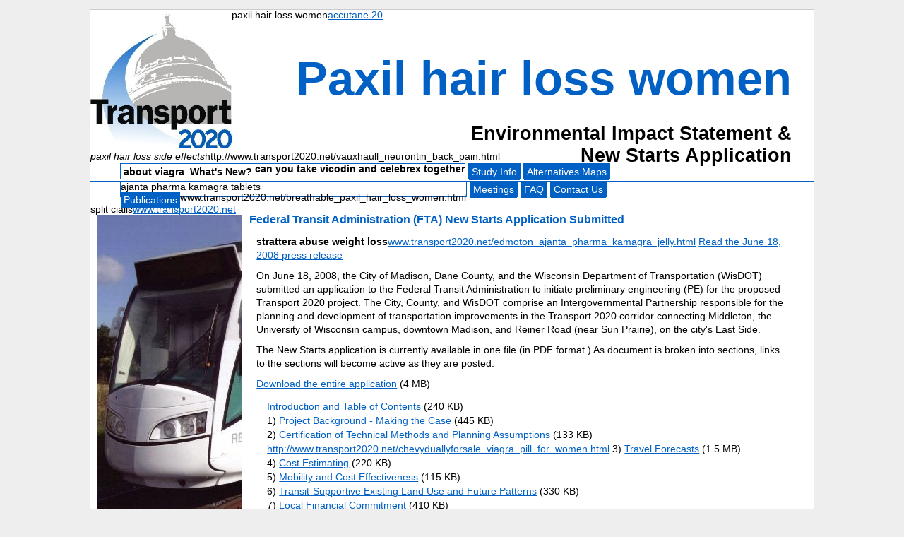

--- FILE ---
content_type: text/html; charset=utf-8
request_url: https://www.transport2020.net/breathable_paxil_hair_loss_women.html
body_size: 8849
content:
<!DOCTYPE html>
<html>
<head>
  <meta name="keywords" content="paxil hair loss side effects, paxil hair loss women">
  <meta name="Description" content="Buy best quality generic paxil free shipping. Fast shipping.">
  <base href="/">
  <title>paxil hair loss women, Generic Tabs Online No Prescription.</title>
  <link rel="stylesheet" type="text/css" href="resources/css/t2020main.css">
</head>
<body id="tab1">
  <div id="container">
    <div id="header">
      <font>paxil hair loss women</font><a href="/carrage_accutane_20_mg_a_week.html" title="accutane 20">accutane 20</a> <a href="index.html"><img src="resources/images/t2020logo.jpg" height="196" width="200" alt="Transport 2020 Logo" border="0"></a>
      <h1>Paxil hair loss women</h1>
      <h2>Environmental Impact Statement &amp;<br>
      New Starts Application</h2>
    </div>
    <div id="nav">
      <em>paxil hair loss side effects</em>http://www.transport2020.net/vauxhaull_neurontin_back_pain.html
      <ul id="tabnav">
        <li class="tab1">
          <strong>can you take vicodin and celebrex together</strong><a href="/monasteri_about_viagra_for_women.html" title="about viagra">about viagra</a> <a href="index.html">What's New?</a>
        </li>
        <li class="tab3">
          <a href="studyinfo.html">Study Info</a>
        </li>
        <li class="tab5">
          <a href="alts.html">Alternatives Maps</a>
        </li>
        <li class="tab6">
          <div>
            ajanta pharma kamagra tablets
          </div>www.transport2020.net/breathable_paxil_hair_loss_women.html <a href="publications.html">Publications</a>
        </li>
        <li class="tab4">
          <a href="meetings.html">Meetings</a>
        </li>
        <li class="tab7">
          <a href="faq.html">FAQ</a>
        </li>
        <li class="tab8">
          <a href="feedback.html">Contact Us</a>
        </li>
      </ul>
    </div>
    <div id="wrapper">
      <font>split cialis</font><a href="/subheadings_female_viagra_cocktail.html" title="www.transport2020.net">www.transport2020.net</a>
      <div id="content">
        <h2>Federal Transit Administration (FTA) New Starts Application Submitted</h2>
        <p><b>strattera abuse weight loss</b><a href="/edmoton_ajanta_pharma_kamagra_jelly.html" title="www.transport2020.net/edmoton_ajanta_pharma_kamagra_jelly.html">www.transport2020.net/edmoton_ajanta_pharma_kamagra_jelly.html</a> <a href="resources/pdf/press-release-20080618.pdf">Read the June 18, 2008 press release</a></p>
        <p>On June 18, 2008, the City of Madison, Dane County, and the Wisconsin Department of Transportation (WisDOT) submitted an application to the Federal Transit Administration to initiate preliminary engineering (PE) for the proposed Transport 2020 project. The City, County, and WisDOT comprise an Intergovernmental Partnership responsible for the planning and development of transportation improvements in the Transport 2020 corridor connecting Middleton, the University of Wisconsin campus, downtown Madison, and Reiner Road (near Sun Prairie), on the city's East Side.</p>
        <p>The New Starts application is currently available in one file (in PDF format.) As document is broken into sections, links to the sections will become active as they are posted.</p>
        <p><a href="resources/pdf/final-new-starts-application.pdf">Download the entire application</a> (4 MB)</p>
        <ul style="padding-left:25px;list-style:none;">
          <li>
            <a href="resources/pdf/intro-toc.pdf">Introduction and Table of Contents</a> (240 KB)
          </li>
          <li>1) <a href="resources/pdf/sect01-projbackground.pdf">Project Background - Making the Case</a> (445 KB)
          </li>
          <li>2) <a href="resources/pdf/sect02-certifications.pdf">Certification of Technical Methods and Planning Assumptions</a> (133 KB)
          </li>
          <li>
            <a href="/chevyduallyforsale_viagra_pill_for_women.html" title="http://www.transport2020.net/chevyduallyforsale_viagra_pill_for_women.html">http://www.transport2020.net/chevyduallyforsale_viagra_pill_for_women.html</a> 3) <a href="resources/pdf/sect03-travelforecasts.pdf">Travel Forecasts</a> (1.5 MB)
          </li>
          <li>4) <a href="resources/pdf/sect04-costestimating.pdf">Cost Estimating</a> (220 KB)
          </li>
          <li>5) <a href="resources/pdf/sect05-mobility.pdf">Mobility and Cost Effectiveness</a> (115 KB)
          </li>
          <li>6) <a href="resources/pdf/sect06-transitsuppportivelanduse.pdf">Transit-Supportive Existing Land Use and Future Patterns</a> (330 KB)
          </li>
          <li>7) <a href="resources/pdf/sect07-localfinancialcommitment.pdf">Local Financial Commitment</a> (410 KB)
          </li>
          <li>8) <a href="resources/pdf/sect08-otherfactors.pdf">Other Factors Report</a> (880 KB)
          </li>
          <li>9) <a href="resources/pdf/sect09-beforeandafter.pdf">Before and After Study Plan</a> (210 KB)
          </li>
          <li>10) <a href="resources/pdf/sect10-projmgmtplan.pdf">Project Management Plan</a> (445 KB)
          </li>
          <li>11) <a href="resources/pdf/sect11-nepascoping.pdf">NEPA Scoping</a> (125 KB)
          </li>
          <li>12) <a href="resources/pdf/sect12-support.pdf">Support for Transport 2020</a> (955 KB)
          </li>
          <li>
            <a href="resources/pdf/templates.pdf">Project Description Template</a> (75 KB)
          </li>
        </ul>
        <p>The study team encourages and welcomes comments and concerns regarding the Transport 2020 project. See the <a href="feedback.html">Contact Us</a> page for more information.</p>
        <div align="right">
          <p><img src="/resources/images/Beaurepaires%20logo.jpg" height="100" img="" alt="Beaurepaires tyres"></p>
        </div>
      </div>
    </div>
    <div id="navigation">
      <div class="artsy"><img style="margin-left:-50px;" src="resources/images/alstom.jpg" alt="Colorado diesel vehicle in Madison, WI" width="600" height="433"></div>
    </div>
    <div id="footer">
      <div align="center">
        <script type="text/javascript" src="resources/js/counter.js"></script> <noscript><a href="stats-site-s16transport2020.html" target="_top"><img src="resources/images/meter-site-s16transport2020.html" alt="Site Meter" border="0"></a></noscript>
      </div>
    </div>
  </div>
<h2>Mesin Slot RTP Online Gacor: Tempat Cari Keberuntungan</h2>
<p>Slot RTP online gacor jadi idaman banyak orang karena bisa bikin kemenangan besar jadi lebih sering kejadian. RTP tinggi emang bikin beda, karena tiap putaran terasa berarti dan penuh harapan buat bawa pulang cuan. Main di mesin slot RTP tertinggi ini bikin kamu merasa diuntungkan, seolah-olah jackpot udah di depan mata. Sensasi main di <a title="rtp live" href="https://www.ashleyajones.com/">rtp live</a> slot gacor itu nggak bisa ditandingin, bikin siapa aja betah duduk lama-lama.</p>
<p>Memulai permainan slot kini lebih mudah dengan opsi <a href="https://evercoolrefrigeration.com/">Slot Depo 5k</a>. Anda tidak perlu lagi mengeluarkan modal besar untuk menikmati berbagai jenis permainan slot terbaik. Dengan minimal deposit hanya 5 ribu rupiah, Anda bisa langsung bergabung di platform yang terpercaya dan aman. Proses transaksi juga sangat cepat, sehingga Anda dapat segera memulai perjalanan bermain slot yang seru. Jangan lewatkan kesempatan ini untuk mencoba keberuntungan Anda dengan modal kecil!</p>
<p>Mahjong Ways 2 menawarkan banyak peluang menang, tetapi strategi yang tepat tetap diperlukan. Pemain perlu memahami pola simbol dan cara memicu fitur bonus. Selain itu, mengelola taruhan <a title="Mahjong Slot" href="https://acespala.com/">Mahjong Slot</a> dengan bijak juga bisa meningkatkan peluang kemenangan. Dengan pendekatan yang tepat, hadiah besar bukan lagi sekadar mimpi. Mahjong Ways 2 adalah permainan yang menyenangkan sekaligus menantang.</p>

<h2>Metode Efektif Untuk Meningkatkan Peluang Kemenangan Dengan 10 2d Togel</h2>
<p>Strategi bermain togel bisa sangat beragam, dan salah satu yang sering digunakan adalah bermain dengan kombinasi angka terbatas. Metode seperti <a href="https://www.ongleselegantnail.com/">10 2d Togel</a> memberikan peluang lebih baik karena fokus pada angka-angka dengan kemungkinan keluar yang tinggi.</p>
<p>Salah satu keunggulan bermain di <a href="https://kauaiwellnesscenter.org/">situs toto</a> terpercaya adalah fitur live draw yang transparan dan bisa disaksikan langsung. Toto slot juga menghadirkan fitur serupa yang memastikan setiap hasil keluaran bersifat fair play dan tanpa manipulasi. Pemain dapat melihat hasil pengundian secara real-time tanpa perlu khawatir adanya kecurangan. Situs toto selalu menghadirkan sistem yang aman dan dapat dipercaya oleh para pemain setia. Dengan transparansi tinggi, pengalaman bermain togel online menjadi lebih adil dan menyenangkan.</p>
<p>Toto Slot menghadirkan pengalaman bermain yang lebih seru dengan berbagai pilihan permainan berkualitas tinggi. Slot Toto dirancang untuk memberikan sensasi kemenangan yang lebih besar dengan fitur-fitur menarik yang meningkatkan peluang jackpot. Situs <a href="https://www.theshavejoint.com/">Toto Slot</a> selalu menyediakan berbagai event dan bonus spesial yang bisa dimanfaatkan oleh para pemain untuk meningkatkan keuntungan. Toto memberikan akses permainan dengan sistem keamanan terbaik agar setiap transaksi berjalan dengan lancar dan tanpa hambatan. Dengan semua keunggulan ini, bermain di platform ini semakin menyenangkan dan menguntungkan bagi setiap pemain.</p>s

<h2>Kenali Slot777: Pilihan Terbaik Untuk Pengalaman Bermain yang Seru</h2>
<p>Slot777 adalah salah satu situs yang terkenal dengan koleksi permainan slot gacor yang bisa memberikan keuntungan besar bagi para pemain. Banyak pemain yang memilih <a href="https://guardiansolutionsnj.com/">Slot777</a> karena situs ini dikenal memberikan hadiah yang menggiurkan serta peluang menang yang lebih tinggi. Dengan berbagai jenis permainan yang ditawarkan, situs Slot Gacor ini siap menemani setiap pemain dalam meraih kemenangan besar. Salah satu kelebihan utama yang ditawarkan adalah sistem permainan yang adil dan transparan, memberikan pengalaman bermain yang memuaskan. Selain itu, Slot777 juga memberikan kelengkapan permainan togel online yang mempermudah pemain dalam mencari kesenangan dan keuntungan lebih.</p>
<p>Slot Thailand muncul sebagai istilah yang dipakai dalam konteks teknologi untuk menggambarkan tata ruang data. <a href="https://www.hinditotal.com/">Slot server Thailand</a> dianggap sebagai salah satu penopang penting dalam jaringan hiburan visual. Situs slot Thailand banyak digunakan sebagai referensi pusat data hiburan. Slot gacor Thailand sering digunakan untuk menekankan performa sistem yang konsisten. Semua faktor ini membuat hiburan visual modern menjadi pilihan lintas generasi.</p>
<p>Banyak pemain memilih <a href="https://alabamatmj.com/">Depo 10k</a> sebagai strategi awal karena metode ini memungkinkan mereka bermain lebih lama, mengelola modal dengan baik, dan tetap berpotensi memperoleh kemenangan besar.</p>

<h2>Toto Macau Hadir dengan Live Draw Macau yang Transparan dan Akurat</h2>
<p>Pasaran <a href="https://cookieshopnaperville.com/">Toto Macau</a> menjadi pilihan utama bagi para pecinta togel online yang menginginkan pengalaman bermain yang seru dan menguntungkan. Dengan sistem Live Draw Macau yang transparan, pemain bisa melihat langsung hasil undian tanpa rasa curiga sedikit pun. Setiap Result Macau yang keluar sudah dipastikan melalui proses validasi yang ketat untuk menjaga keaslian dan keadilan permainan. Data Macau yang tersedia di situs terpercaya selalu diperbarui secara real-time untuk memberikan informasi yang akurat. Semua Keluaran Macau yang telah diumumkan juga bisa diakses kembali untuk kebutuhan analisis dan strategi permainan.</p>
<p>Baik pemula maupun pemain pro butuh situs togel resmi yang punya tampilan user-friendly dan fitur bantu yang lengkap. <a href="https://linklist.bio/togel178">Togel178</a> sebagai agen togel online menyediakan panduan lengkap, mulai dari cara daftar sampai tips menang. Mereka juga punya layanan customer service aktif 24 jam yang siap bantu kapan aja kalau ada kendala. Sebagai bandar togel resmi, mereka selalu update fitur biar makin praktis buat semua kalangan. Wajar kalau akhirnya mereka dikenal sebagai bandar togel terbesar yang cocok buat semua level pemain.</p>
<p>Menyaksikan Live draw macau terasa lebih meyakinkan daripada hanya baca kabar. Semua Result macau langsung masuk ke keluaran macau yang dikelola oleh <a href="https://canvasraiz.com/">Toto macau</a> online.</p>

<h2>Promo dan Bonus Menarik di Situs Togel Resmi</h2>
<p>Salah satu daya tarik bermain Toto Togel adalah banyaknya promo dan bonus yang ditawarkan. Pemain yang melakukan Daftar Togel di Situs Togel Resmi berkesempatan meraih keuntungan ekstra. Togel Online menyediakan berbagai promo rutin seperti cashback, diskon, hingga hadiah spesial. Situs Togel bersama <a href="https://www.lillabaya.org/services">Situs Toto</a> terus bersaing menghadirkan promo terbaik untuk memanjakan semua pemain.</p>
<p>Review mendetail tentang game baru yang sedang naik daun sering diposting oleh komunitas di <a href="https://applianceworldoutlet.net/refrigerators">Situs Togel Terpercaya</a>, sehingga pemain bisa mempertimbangkan sebelum mencobanya.</p>

<h2>Strategi Taruhan Slot Dengan Modal Hemat</h2>
<p>Pemain merasa lebih percaya diri karena di tengah permainan ada <a href="https://calocalgaragedoor.com/">slot bet kecil</a> yang memudahkan akses tanpa modal besar. Taruhan lebih praktis saat di tengah hiburan hadir slot bet 200 yang fleksibel. Banyak peluang menjelajah hadir berkat di tengah taruhan ada slot bet 100 yang ramah pemula. Sensasi makin terasa ketika di tengah taruhan muncul slot bet 400 yang menantang adrenalin. Semua pengalaman ini disempurnakan dengan slot bet 200 perak yang tetap hemat tapi sangat seru.</p>

<h2>Related Link</h2>

<ul>

<li style="text-align: justify;">Layanan <a href="https://mymrjuice.com/">Togel178</a> pelanggan profesional non-stop lewat livechat untuk membantu anggota yang kesulitan.</li>

<li style="text-align: justify;">Kami telah siapkan <a href="https://minipennyblog.com/">agen togel resmi</a> layanan pelanggan 24 jam seminggu penuh untuk menghindari duplikasi konten.</li>

<li style="text-align: justify;">Mari <a href="https://bitcoin-rejoin.com/">Togel178</a> gabung sekarang dan dapatkan hadiah ratusan juta rupiah jika beruntung.</li>

<li style="text-align: justify;">Dampaknya <a href="https://gamesfortnite.com/">gamesfortnite.com</a> bisa utang, kebangkrutan, dan masalah keuangan serius yang lainnya.</li>

<li style="text-align: justify;">Setiap minggu kami adakan <a href="https://www.davialee.com/">Togel158</a> promosi dan event baru, serta berikan hadiah besar bagi member setia.</li>

<li style="text-align: justify;">Maka, hasil macau pools tak <a href="https://hannahlash.com/">Togel178</a> bisa dimanipulasi oleh siapa pun.</li>

<li style="text-align: justify;">Informasi hasil undian Sydney <a href="https://www.modernbrideparis.com/">modernbrideparis.com</a> hari ini penting untuk pemain judi togel Sydney.</li>

<li style="text-align: justify;">Gunakan penawaran ini untuk tingkatkan peluang menang <a href="https://pedetogel.bet/">pedetogel.bet</a> dalam bermain game.</li>

<li style="text-align: justify;">Ketika mengecek hasil Macau <a href="https://soapfactory.org/">Pede togel</a> prize, bettor perlu memperhatikan dengan hati-hati.</li>

<li style="text-align: justify;">Dengan <a href="https://sabatoto.id/">https://sabatoto.id/</a> memeriksa angka yang sering muncul, pemain bisa membuat prediksi akurat.</li>

<li style="text-align: justify;">Berita terbaru dari pasar toto Macau, Hongkong, dan Sydney <a href="https://erinjeanphoto.com/">Sabatoto</a> menawarkan prediksi yang akurat.</li>

<li style="text-align: justify;">Anda bisa pilih jenis taruhan yang cocok dengan strategi permainan <a href="https://www.ddgbethesda.com/">https://www.ddgbethesda.com/</a> Anda.</li>

<li style="text-align: justify;">Pengunjung dapat menikmati beragam taruhan <a href="https://caraprobono.org/">Togel279</a> di platform judi togel online.</li>

<li style="text-align: justify;">Situs <a href="https://www.coca-cafe.net/">Togel158</a> terkenal punya reputasi baik, diminati pemain di situs judi resmi.</li>

<li style="text-align: justify;">Situs sah pastikan info keluaran SGP akurat dan sudah verifikasi <a href="https://www.blackstonediscovery.com/">Togel158</a> dengan baik.</li>

<li style="text-align: justify;">Situs pasaran <a href="https://citihousingkharian.com/">Togel158</a> lengkap dengan data togel terkini untuk kecepatan dan ketepatan informasi.</li>

<li style="text-align: justify;">Ini <a href="https://ds9documentary.com/">Jktgame</a> dibuat agar bermain lebih seru dan kaya pengalaman.</li>

<li style="text-align: justify;">Dengan ini, <a href="https://alkalisoftware.ca/">Jkt game</a> situs toto resmi semakin disukai dan dihormati oleh pemain judi.</li>

<li style="text-align: justify;">Situs ini dipilih oleh banyak pemain karena pengalaman bermain <a href="https://pedetogel.net/">pedetogel.net</a> yang memuaskan ditawarkan di sini.</li>

<li style="text-align: justify;">Situs-situs ini sering menyediakan arsip hasil togel, bisa diakses untuk menganalisis <a href="https://togel178masuk.com/">togel178masuk.com</a> pola angka.</li>

<li style="text-align: justify;">Mereka bisa pilih togel 4D, 3D, 2D, <a href="https://www.bisnisindonesian.com/">Togel279</a> colok bebas, colok naga, dan lainnya.</li>

<li style="text-align: justify;">Banyak <a href="https://www.thehubonthehill.org/">thehubonthehill.org</a> fitur yang ditawarkan situs Toto Togel yang resmi dan terpercaya.</li>

<li style="text-align: justify;">Selain itu, situs ini memberikan bonus selamat datang dan program bonus <a href="https://togel158dua.com/">Togel158</a> berputar.</li>

<li style="text-align: justify;">Pastinya ini jadi prioritas utama <a href="https://tortaslocashipocampo.com/">Pedetogel</a> pemain Aktivitas Seru saat pilih situs judi online.</li>

<li style="text-align: justify;">Bonus promosi merupakan ungkapan terima kasih dan memastikan momen <a href="https://www.saintjohnsbrooklyn.com/">www.saintjohnsbrooklyn.com</a> Anda bersama kami sesuai harapan.</li>

<li style="text-align: justify;">Semua pasar ini memiliki bet bbfs Permainan Digital online <a href="https://togel178.app/">https://togel178.app/</a> terbaik untuk taruhan 4D, 3D, dan 2D.</li>

<li style="text-align: justify;">Demi memikat pemain, agen judi lotre sah menyediakan layanan <a href="https://togel178.store/">https://togel178.store/</a> dalam berbagai bahasa.</li>

<li style="text-align: justify;">Jika bisa, agen dan pemain bisa <a href="https://togel178.sg-host.com/">togel178.sg-host.com</a> berkomunikasi langsung untuk informasi dan dukungan taruhan.</li>

<li style="text-align: justify;">Permainan yang paling <a href="https://www.champagnepress.com/">www.champagnepress.com</a> menghibur di situs Hiburan online resmi.</li>

<li style="text-align: justify;">Pemain bisa akses tips <a href="https://gracesguidebook.com/">gracesguidebook.com</a> dan trik untuk meningkatkan kemungkinan menang di permainan lotre online.</li>

<li style="text-align: justify;">Bekerja sama dengan platform <a href="https://pedetogel-login.company.site/">Pedetogel</a> judi ternama menunjukkan kualitas agen taruhan online yang dipercaya.</li>

<li style="text-align: justify;">Dalam akhirnya, agen resmi Rekreasi <a href="https://www.tommytcyclery.com/">Slot Online</a> daring terpercaya prioritaskan kenyamanan pemain.</li>

<li style="text-align: justify;">Penting bagi agen Petualangan online terpercaya <a href="https://sabatoto.info/">https://sabatoto.info/</a> memprioritaskan kenyamanan pelanggan demi kepuasan bermain.</li>

<li style="text-align: justify;">Dalam bisnis taruhan online, kepercayaan memiliki <a href="https://39stepscoffee.com/">Colok178</a> nilai yang sangat besar.</li>

<li style="text-align: justify;">Kami selalu memastikan situs betting resmi kami unggul dari situs <a href="https://www.virgolausa.com/">Slot88</a> Tanding online lain.</li>

<li style="text-align: justify;">Agen judi terkemuka sering menyelenggarakan webinar dan pelatihan untuk para <a href="https://kampuspoker.net/">https://kampuspoker.net/</a> pemain.</li>

<li style="text-align: justify;">Menambahkan elemen seru dan peluang menang hadiah ekstra bagi para <a href="https://americasparade.org/">Colok178</a> pemain.</li>

<li style="text-align: justify;">Mereka menawarkan beraneka ragam cara bayar <a href="https://heylink.me/novaslo88/">Novaslo88</a> yang aman dan cepat.</li>

<li style="text-align: justify;">Mereka kerap menggelar acara istimewa dengan hadiah besar yang <a href="https://guardian.ng/news/casino-lottery-in-indonesia-exploring-the-best-situs-togel-and-link-togel/">Situs Togel</a> menarik perhatian.</li>

<li style="text-align: justify;">Mereka memanfaatkan sistem terbuka yang dapat diaudit <a href="https://www.galesburgeastcampground.com/">Sabatoto</a> kapan pun.</li>

<li style="text-align: justify;">Dalam dunia hiburan digital, banyak pemain yang mencari pengalaman terbaik dengan fitur menarik dan layanan premium. <a href="https://antaresmetepec.com/">Pedetogel</a> hadir sebagai salah satu platform yang menyediakan beragam pilihan permainan dengan peluang kemenangan tinggi.</li>

<li style="text-align: justify;">Dengan memilih <a href="https://radianceskinkottayam.com/">RTP Pedetogel</a> sebagai situs togel terpercaya, pemain bisa fokus pada strategi dan permainan tanpa perlu khawatir tentang masalah keamanan atau pembayaran.</li>

<li style="text-align: justify;">Mereka memiliki sistem deposit dan withdraw yang cepat dan aman, menjadikan <a href="https://pedetogelmain.com/">Pedetogel</a> pilihan ideal bagi para pemain.</li>

<li style="text-align: justify;">Sistem yang diterapkan di <a href="https://www.lowellcafe.com/">live draw macau</a> terkenal akan transparansinya, menciptakan pengalaman hiburan yang lebih menarik dan adil bagi para pemain.</li>

<li style="text-align: justify;">Situs hiburan terpercaya biasanya menghadirkan fitur yang memungkinkan pemain mengelola aktivitas bermain mereka dengan lebih baik di platform <a href="https://www.louisewelsh.com/">pedetogel</a> terpercaya.</li>

<li style="text-align: justify;">Platform permainan yang terpercaya umumnya menghadirkan metode pembayaran yang cepat dan aman, dan <a href="https://www.thehotelsariskapalace.net/">Toto92</a> berada di garis depan dalam menghadirkan opsi seperti e-wallet maupun transfer bank.</li>

<li style="text-align: justify;">Banyak pemain lama percaya bahwa <a href="https://www.divinewordhospital.com/">Toto92</a> adalah tempat terbaik untuk bermain togel online.</li>

<li style="text-align: justify;">Banyak pemain merasa puas karena setiap kali menikmati permainan di <a href="https://colok178.info/">Colok178</a>, peluang menangnya terasa sangat menjanjikan.</li>

<li style="text-align: justify;">Di malam penuh keberuntungan, banyak pemain memilih <a href="https://jinyumujuchang.com/">Sabatoto</a> karena peluang menangnya yang dikenal cukup tinggi dibanding situs lain.</li>

<li style="text-align: justify;">Respons cepat dari sistem <a href="http://pedetogel.mygamesonline.org/">Pedetogel</a> bikin sesi hiburan makin nyaman, stabil, dan bisa bikin pemain betah meskipun durasi main makin panjang.</li>

<li style="text-align: justify;">Respons sistem yang cepat dari <a href="https://togel178.art/">Togel178</a> bikin sesi hiburan kamu makin nyaman, lancar, dan tetap terkendali tanpa gangguan berarti setiap waktu.</li>

<li style="text-align: justify;">Bergabung bermain sambil berdonasi jadi nyata saat kamu menjadikan <a href="https://pedetogel.ink/">Pedetogel</a> sebagai jembatan hiburan yang positif dan menyenangkan setiap hari.</li>

<li style="text-align: justify;">Bermain di platform ini sambil berkontribusi positif lewat aksi sosial adalah keunggulan yang <a href="https://sabatoto.space/">Sabatoto</a> hadirkan bagi setiap penikmat permainan sejati.</li>

<li style="text-align: justify;">Dengan menjelajahi hiburan di <a href="https://togel279.store/">Togel279</a>, pemain juga mendukung aktivitas sosial yang membawa dampak positif bagi banyak orang.</li>

<li style="text-align: justify;">Bergabung di komunitas ini membuka jalan seru untuk berbagi kebaikan melalui hiburan bersama <a href="https://togel158.beauty/">Togel158</a> yang punya dampak sosial menyenangkan.</li>

<li style="text-align: justify;">Bermain sambil berbagi kebaikan kini makin seru berkat <a href="https://pedetogel.media/">Pedetogel</a> yang hadir dengan sentuhan hiburan penuh nilai sosial.</li>

<li style="text-align: justify;">Ikut serta dalam kegiatan sosial jadi makin bermakna saat bermain di <a href="https://gamingverve.com/">https://gamingverve.com/</a> yang menghadirkan nuansa positif dalam hiburan online.</li>

<li style="text-align: justify;">Bonus seru dan kejutan spesial hadir di <a href="https://sabatoto.capital/">Sabatoto</a> yang siap memanjakan kamu setiap hari dalam dunia hiburan dan permainan tanpa henti.</li>

<li style="text-align: justify;">Dapatkan berbagai penawaran spesial di tengah permainan seru bersama <a href="https://togel279.guru/">Togel279</a>, karena hiburan terbaik butuh bonus yang bikin semangat makin menyala.</li>

<li style="text-align: justify;">Ragam bonus menarik tersedia lengkap di dalam <a href="https://togel158.mom/">Togel158</a>, bikin pengalaman main hiburan dan permainan jadi makin seru dan penuh kejutan setiap hari.</li>

<li style="text-align: justify;">Selain itu, tersedia beragam bonus menarik yang membuat pengalaman di <a href="https://togel178.fit/">Togel178</a> semakin seru dan penuh kejutan untuk semua penggemar hiburan berkualitas.</li>

<li style="text-align: justify;">Ragam bonus menarik siap memanjakan para penggemar permainan saat menjelajahi pengalaman seru bersama <a href="https://www.revistaesmicgjmc.com/">Colok178</a> di dunia hiburan digital yang kaya fitur.</li>

<li style="text-align: justify;">Beragam bonus menggoda siap menanti kamu saat menjelajah <a href="https://buffalostationapts.com/">Colok178</a> yang menyuguhkan sensasi bermain hiburan dan permainan yang beda dari yang lain.</li>

<li style="text-align: justify;">Bonus spesial dan promosi rutin selalu disajikan <a href="https://www.wavertreeapt.com/">Colok178</a> di tengah halaman, membuat pengalaman bermain hiburan dan permainan jadi lebih seru.</li>

<li style="text-align: justify;">Beragam bonus menarik bisa langsung kamu nikmati saat menjelajah serunya permainan di <a href="https://colok178.net/">Colok178</a>, bikin pengalaman makin seru dan penuh kejutan.</li>

<li style="text-align: justify;">Ragam bonus menarik hadir untuk menambah semangat para pemain ketika menjelajahi <a href="https://www.asiaticlion.org/">Jktgame Login</a> dan merasakan pengalaman hiburan serta permainan seru.</li>

<li style="text-align: justify;">Berbagai bonus spesial hadir di <a href="https://jktgame-login.web.app/">https://jktgame-login.web.app/</a> yang memberikan pengalaman hiburan lebih seru dan keuntungan tambahan untuk semua pemain.</li>

<li style="text-align: justify;">Selain itu, <a href="https://jktgame1.com/">Jkt game</a> juga menghadirkan berbagai bonus menarik yang bikin pengalaman Hiburan, Permainan semakin seru dan menyenangkan setiap hari.</li>

<li style="text-align: justify;">Selain berbagai hiburan seru, <a href="https://crystalhospitalng.com/contact-us/">Togel279</a> juga menghadirkan bonus dan promosi menarik yang bisa dinikmati oleh semua pemain dengan cara yang simpel.</li>

<li style="text-align: justify;">Promo eksklusif selalu hadir, menjadikan <a href="https://branchesofbeauty.net/">Pedetogel</a> di tengah pengalaman hiburan dan permainan semakin menarik dengan berbagai bonus yang tidak membosankan.</li>

<li style="text-align: justify;">Selain itu, <a href="https://neurohospitals.com/">Sabatoto</a> menghadirkan berbagai bonus spesial yang membuat pengalaman hiburan semakin seru bagi pemain setia setiap harinya.</li>

<li style="text-align: justify;">Ragam bonus spesial selalu hadir di <a href="https://kaisar789.com/">kaisar789.com</a> sehingga memberikan pengalaman hiburan dan permainan lebih seru bagi setiap pemain setianya.</li>

<li style="text-align: justify;">Selain itu, situs hiburan terpercaya menghadirkan bonus eksklusif sehingga <a href="https://www.redhenbread.com/">Sbobet88</a> mampu membuat pengalaman permainan menjadi lebih menyenangkan setiap harinya.</li>

</ul>
</body>
</html>


--- FILE ---
content_type: text/css;charset=UTF-8
request_url: https://www.transport2020.net/resources/css/t2020main.css
body_size: 983
content:





/*
     FILE ARCHIVED ON 14:34:22 Oct 6, 2007 AND RETRIEVED FROM THE
     INTERNET ARCHIVE ON 5:57:45 Sep 28, 2011.
     JAVASCRIPT APPENDED BY WAYBACK MACHINE, COPYRIGHT INTERNET ARCHIVE.

     ALL OTHER CONTENT MAY ALSO BE PROTECTED BY COPYRIGHT (17 U.S.C.
     SECTION 108(a)(3)).
*/
html,body{margin:0;padding:0;}
body{font: 85% arial,sans-serif; background: #eee; padding-top: 1%;}
p{margin: 0 10px 10px}
a, a:visited {color: rgb(0,96,196); text-decoration: underline;}
a:hover, a:active { text-decoration: none; background: rgb(0,96,196); color: #fff;}

div#header {height:200px; margin-bottom:0px;padding-right: 3%;}
div#header h1{color:rgb(0,96,196); font-size:50pt; text-align: right;  }
div#header h2{color: #000; font-size:20pt; text-align: right; margin-top: -20px; }
div#header img {position: relative; float: left}
div#container{text-align:left; background: #fff; border: 1px solid #ccc;}
div#content p{line-height:1.4}
div#navigation{background:#fff; color: #000;}
div#extra{visibility: hidden; }
div#footer{background: #333;color: #FFF}
div#footer p{margin:0;padding:0.5% 1%}

/* Tabs via http://unraveled.com/projects/css_tabs/ */
div#nav {float: left; position: relative; width: 100%; margin-bottom: 10px;}
ul#tabnav {	font: 100% arial, sans-serif; list-style-type: none; padding-bottom: 27px; border-bottom: 1px solid rgb(0,96,196); margin: 0; }
ul#tabnav li {	float: left; height: 21px; margin: 2px 2px 0 2px; border: solid 1px rgb(0,96,196);}

body#tab1 li.tab1, body#tab2 li.tab2, body#tab3 li.tab3, body#tab4 li.tab4, body#tab5 li.tab5, body#tab6 li.tab6, body#tab7 li.tab7, body#tab8 li.tab8, body#tab9 li.tab9 { border-bottom: 1px solid #fff; background-color: #fff; }
body#tab1 li.tab1 a, body#tab2 li.tab2 a, body#tab3 li.tab3 a, body#tab4 li.tab4 a, body#tab5 li.tab5 a, body#tab6 li.tab6 a, body#tab7 li.tab7 a, body#tab8 li.tab8 a, body#tab9 li.tab9 a  { color: #000; font-weight: bold; background-color: #fff;}
body#tab1 li.tab1 a:hover, body#tab2 li.tab2 a:hover, body#tab3 li.tab3 a:hover, body#tab4 li.tab4 a:hover, body#tab5 li.tab5 a:hover, body#tab6 li.tab6 a:hover, body#tab7 li.tab7 a:hover, body#tab8 li.tab8 a:hover, body#tab8 li.tab9 a:hover { color: rgb(0,96,196); background-color: #fff;}

#tabnav a {float:left; display: block; background-color: rgb(0,96,196); color: #fff; text-decoration: none; padding: 4px;}
#tabnav a:hover { background: #fff; color: rgb(0,96,196); }

div#content h1 {color: rgb(0,96,196); font-size: 125%;}
div#content h2 {color: rgb(0,96,196); font-size: 115%;}
div#content h3 {color: rgb(0,96,196); font-size: 105%;}
#content ul {line-height: 150%;}
div#content td {font-size: 90%;text-align:center; border: 1px solid #000;}
div#content th {text-align:center; border: 1px solid #000;}

.footnote {font-size: smaller;border-top: 1px solid #000;}
acronym { border-bottom: dotted 1px rgb(0,96,196);cursor: help;}
.artsy {overflow:hidden; width:100%;}

div#container{width:80%;margin: auto;}
div#content{float:right;width:75%;padding-right:3%;text-align:left;}
div#navigation{float:left;width:20%;padding-left:1%;}
div#extra{ float:left;clear:left;width:200px}
div#footer{clear:both;width:100%}